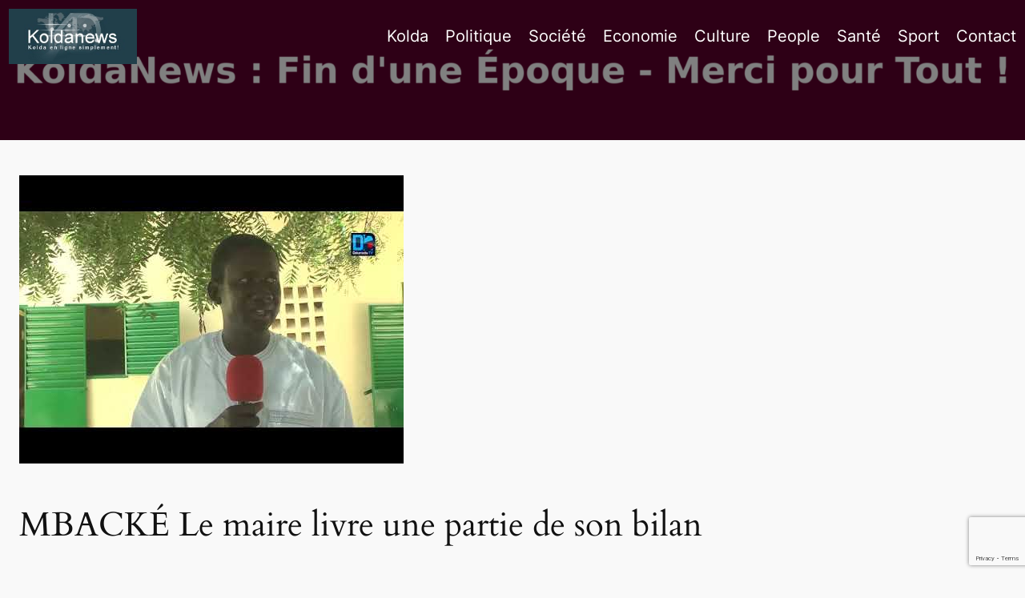

--- FILE ---
content_type: text/html; charset=utf-8
request_url: https://www.google.com/recaptcha/api2/anchor?ar=1&k=6Lf1XbwUAAAAAAmHJhrSaxVJrxru3K144n0hU1r8&co=aHR0cHM6Ly93d3cua29sZGFuZXdzLmNvbTo0NDM.&hl=en&v=N67nZn4AqZkNcbeMu4prBgzg&size=invisible&anchor-ms=20000&execute-ms=30000&cb=mi3ptck1w5vx
body_size: 48722
content:
<!DOCTYPE HTML><html dir="ltr" lang="en"><head><meta http-equiv="Content-Type" content="text/html; charset=UTF-8">
<meta http-equiv="X-UA-Compatible" content="IE=edge">
<title>reCAPTCHA</title>
<style type="text/css">
/* cyrillic-ext */
@font-face {
  font-family: 'Roboto';
  font-style: normal;
  font-weight: 400;
  font-stretch: 100%;
  src: url(//fonts.gstatic.com/s/roboto/v48/KFO7CnqEu92Fr1ME7kSn66aGLdTylUAMa3GUBHMdazTgWw.woff2) format('woff2');
  unicode-range: U+0460-052F, U+1C80-1C8A, U+20B4, U+2DE0-2DFF, U+A640-A69F, U+FE2E-FE2F;
}
/* cyrillic */
@font-face {
  font-family: 'Roboto';
  font-style: normal;
  font-weight: 400;
  font-stretch: 100%;
  src: url(//fonts.gstatic.com/s/roboto/v48/KFO7CnqEu92Fr1ME7kSn66aGLdTylUAMa3iUBHMdazTgWw.woff2) format('woff2');
  unicode-range: U+0301, U+0400-045F, U+0490-0491, U+04B0-04B1, U+2116;
}
/* greek-ext */
@font-face {
  font-family: 'Roboto';
  font-style: normal;
  font-weight: 400;
  font-stretch: 100%;
  src: url(//fonts.gstatic.com/s/roboto/v48/KFO7CnqEu92Fr1ME7kSn66aGLdTylUAMa3CUBHMdazTgWw.woff2) format('woff2');
  unicode-range: U+1F00-1FFF;
}
/* greek */
@font-face {
  font-family: 'Roboto';
  font-style: normal;
  font-weight: 400;
  font-stretch: 100%;
  src: url(//fonts.gstatic.com/s/roboto/v48/KFO7CnqEu92Fr1ME7kSn66aGLdTylUAMa3-UBHMdazTgWw.woff2) format('woff2');
  unicode-range: U+0370-0377, U+037A-037F, U+0384-038A, U+038C, U+038E-03A1, U+03A3-03FF;
}
/* math */
@font-face {
  font-family: 'Roboto';
  font-style: normal;
  font-weight: 400;
  font-stretch: 100%;
  src: url(//fonts.gstatic.com/s/roboto/v48/KFO7CnqEu92Fr1ME7kSn66aGLdTylUAMawCUBHMdazTgWw.woff2) format('woff2');
  unicode-range: U+0302-0303, U+0305, U+0307-0308, U+0310, U+0312, U+0315, U+031A, U+0326-0327, U+032C, U+032F-0330, U+0332-0333, U+0338, U+033A, U+0346, U+034D, U+0391-03A1, U+03A3-03A9, U+03B1-03C9, U+03D1, U+03D5-03D6, U+03F0-03F1, U+03F4-03F5, U+2016-2017, U+2034-2038, U+203C, U+2040, U+2043, U+2047, U+2050, U+2057, U+205F, U+2070-2071, U+2074-208E, U+2090-209C, U+20D0-20DC, U+20E1, U+20E5-20EF, U+2100-2112, U+2114-2115, U+2117-2121, U+2123-214F, U+2190, U+2192, U+2194-21AE, U+21B0-21E5, U+21F1-21F2, U+21F4-2211, U+2213-2214, U+2216-22FF, U+2308-230B, U+2310, U+2319, U+231C-2321, U+2336-237A, U+237C, U+2395, U+239B-23B7, U+23D0, U+23DC-23E1, U+2474-2475, U+25AF, U+25B3, U+25B7, U+25BD, U+25C1, U+25CA, U+25CC, U+25FB, U+266D-266F, U+27C0-27FF, U+2900-2AFF, U+2B0E-2B11, U+2B30-2B4C, U+2BFE, U+3030, U+FF5B, U+FF5D, U+1D400-1D7FF, U+1EE00-1EEFF;
}
/* symbols */
@font-face {
  font-family: 'Roboto';
  font-style: normal;
  font-weight: 400;
  font-stretch: 100%;
  src: url(//fonts.gstatic.com/s/roboto/v48/KFO7CnqEu92Fr1ME7kSn66aGLdTylUAMaxKUBHMdazTgWw.woff2) format('woff2');
  unicode-range: U+0001-000C, U+000E-001F, U+007F-009F, U+20DD-20E0, U+20E2-20E4, U+2150-218F, U+2190, U+2192, U+2194-2199, U+21AF, U+21E6-21F0, U+21F3, U+2218-2219, U+2299, U+22C4-22C6, U+2300-243F, U+2440-244A, U+2460-24FF, U+25A0-27BF, U+2800-28FF, U+2921-2922, U+2981, U+29BF, U+29EB, U+2B00-2BFF, U+4DC0-4DFF, U+FFF9-FFFB, U+10140-1018E, U+10190-1019C, U+101A0, U+101D0-101FD, U+102E0-102FB, U+10E60-10E7E, U+1D2C0-1D2D3, U+1D2E0-1D37F, U+1F000-1F0FF, U+1F100-1F1AD, U+1F1E6-1F1FF, U+1F30D-1F30F, U+1F315, U+1F31C, U+1F31E, U+1F320-1F32C, U+1F336, U+1F378, U+1F37D, U+1F382, U+1F393-1F39F, U+1F3A7-1F3A8, U+1F3AC-1F3AF, U+1F3C2, U+1F3C4-1F3C6, U+1F3CA-1F3CE, U+1F3D4-1F3E0, U+1F3ED, U+1F3F1-1F3F3, U+1F3F5-1F3F7, U+1F408, U+1F415, U+1F41F, U+1F426, U+1F43F, U+1F441-1F442, U+1F444, U+1F446-1F449, U+1F44C-1F44E, U+1F453, U+1F46A, U+1F47D, U+1F4A3, U+1F4B0, U+1F4B3, U+1F4B9, U+1F4BB, U+1F4BF, U+1F4C8-1F4CB, U+1F4D6, U+1F4DA, U+1F4DF, U+1F4E3-1F4E6, U+1F4EA-1F4ED, U+1F4F7, U+1F4F9-1F4FB, U+1F4FD-1F4FE, U+1F503, U+1F507-1F50B, U+1F50D, U+1F512-1F513, U+1F53E-1F54A, U+1F54F-1F5FA, U+1F610, U+1F650-1F67F, U+1F687, U+1F68D, U+1F691, U+1F694, U+1F698, U+1F6AD, U+1F6B2, U+1F6B9-1F6BA, U+1F6BC, U+1F6C6-1F6CF, U+1F6D3-1F6D7, U+1F6E0-1F6EA, U+1F6F0-1F6F3, U+1F6F7-1F6FC, U+1F700-1F7FF, U+1F800-1F80B, U+1F810-1F847, U+1F850-1F859, U+1F860-1F887, U+1F890-1F8AD, U+1F8B0-1F8BB, U+1F8C0-1F8C1, U+1F900-1F90B, U+1F93B, U+1F946, U+1F984, U+1F996, U+1F9E9, U+1FA00-1FA6F, U+1FA70-1FA7C, U+1FA80-1FA89, U+1FA8F-1FAC6, U+1FACE-1FADC, U+1FADF-1FAE9, U+1FAF0-1FAF8, U+1FB00-1FBFF;
}
/* vietnamese */
@font-face {
  font-family: 'Roboto';
  font-style: normal;
  font-weight: 400;
  font-stretch: 100%;
  src: url(//fonts.gstatic.com/s/roboto/v48/KFO7CnqEu92Fr1ME7kSn66aGLdTylUAMa3OUBHMdazTgWw.woff2) format('woff2');
  unicode-range: U+0102-0103, U+0110-0111, U+0128-0129, U+0168-0169, U+01A0-01A1, U+01AF-01B0, U+0300-0301, U+0303-0304, U+0308-0309, U+0323, U+0329, U+1EA0-1EF9, U+20AB;
}
/* latin-ext */
@font-face {
  font-family: 'Roboto';
  font-style: normal;
  font-weight: 400;
  font-stretch: 100%;
  src: url(//fonts.gstatic.com/s/roboto/v48/KFO7CnqEu92Fr1ME7kSn66aGLdTylUAMa3KUBHMdazTgWw.woff2) format('woff2');
  unicode-range: U+0100-02BA, U+02BD-02C5, U+02C7-02CC, U+02CE-02D7, U+02DD-02FF, U+0304, U+0308, U+0329, U+1D00-1DBF, U+1E00-1E9F, U+1EF2-1EFF, U+2020, U+20A0-20AB, U+20AD-20C0, U+2113, U+2C60-2C7F, U+A720-A7FF;
}
/* latin */
@font-face {
  font-family: 'Roboto';
  font-style: normal;
  font-weight: 400;
  font-stretch: 100%;
  src: url(//fonts.gstatic.com/s/roboto/v48/KFO7CnqEu92Fr1ME7kSn66aGLdTylUAMa3yUBHMdazQ.woff2) format('woff2');
  unicode-range: U+0000-00FF, U+0131, U+0152-0153, U+02BB-02BC, U+02C6, U+02DA, U+02DC, U+0304, U+0308, U+0329, U+2000-206F, U+20AC, U+2122, U+2191, U+2193, U+2212, U+2215, U+FEFF, U+FFFD;
}
/* cyrillic-ext */
@font-face {
  font-family: 'Roboto';
  font-style: normal;
  font-weight: 500;
  font-stretch: 100%;
  src: url(//fonts.gstatic.com/s/roboto/v48/KFO7CnqEu92Fr1ME7kSn66aGLdTylUAMa3GUBHMdazTgWw.woff2) format('woff2');
  unicode-range: U+0460-052F, U+1C80-1C8A, U+20B4, U+2DE0-2DFF, U+A640-A69F, U+FE2E-FE2F;
}
/* cyrillic */
@font-face {
  font-family: 'Roboto';
  font-style: normal;
  font-weight: 500;
  font-stretch: 100%;
  src: url(//fonts.gstatic.com/s/roboto/v48/KFO7CnqEu92Fr1ME7kSn66aGLdTylUAMa3iUBHMdazTgWw.woff2) format('woff2');
  unicode-range: U+0301, U+0400-045F, U+0490-0491, U+04B0-04B1, U+2116;
}
/* greek-ext */
@font-face {
  font-family: 'Roboto';
  font-style: normal;
  font-weight: 500;
  font-stretch: 100%;
  src: url(//fonts.gstatic.com/s/roboto/v48/KFO7CnqEu92Fr1ME7kSn66aGLdTylUAMa3CUBHMdazTgWw.woff2) format('woff2');
  unicode-range: U+1F00-1FFF;
}
/* greek */
@font-face {
  font-family: 'Roboto';
  font-style: normal;
  font-weight: 500;
  font-stretch: 100%;
  src: url(//fonts.gstatic.com/s/roboto/v48/KFO7CnqEu92Fr1ME7kSn66aGLdTylUAMa3-UBHMdazTgWw.woff2) format('woff2');
  unicode-range: U+0370-0377, U+037A-037F, U+0384-038A, U+038C, U+038E-03A1, U+03A3-03FF;
}
/* math */
@font-face {
  font-family: 'Roboto';
  font-style: normal;
  font-weight: 500;
  font-stretch: 100%;
  src: url(//fonts.gstatic.com/s/roboto/v48/KFO7CnqEu92Fr1ME7kSn66aGLdTylUAMawCUBHMdazTgWw.woff2) format('woff2');
  unicode-range: U+0302-0303, U+0305, U+0307-0308, U+0310, U+0312, U+0315, U+031A, U+0326-0327, U+032C, U+032F-0330, U+0332-0333, U+0338, U+033A, U+0346, U+034D, U+0391-03A1, U+03A3-03A9, U+03B1-03C9, U+03D1, U+03D5-03D6, U+03F0-03F1, U+03F4-03F5, U+2016-2017, U+2034-2038, U+203C, U+2040, U+2043, U+2047, U+2050, U+2057, U+205F, U+2070-2071, U+2074-208E, U+2090-209C, U+20D0-20DC, U+20E1, U+20E5-20EF, U+2100-2112, U+2114-2115, U+2117-2121, U+2123-214F, U+2190, U+2192, U+2194-21AE, U+21B0-21E5, U+21F1-21F2, U+21F4-2211, U+2213-2214, U+2216-22FF, U+2308-230B, U+2310, U+2319, U+231C-2321, U+2336-237A, U+237C, U+2395, U+239B-23B7, U+23D0, U+23DC-23E1, U+2474-2475, U+25AF, U+25B3, U+25B7, U+25BD, U+25C1, U+25CA, U+25CC, U+25FB, U+266D-266F, U+27C0-27FF, U+2900-2AFF, U+2B0E-2B11, U+2B30-2B4C, U+2BFE, U+3030, U+FF5B, U+FF5D, U+1D400-1D7FF, U+1EE00-1EEFF;
}
/* symbols */
@font-face {
  font-family: 'Roboto';
  font-style: normal;
  font-weight: 500;
  font-stretch: 100%;
  src: url(//fonts.gstatic.com/s/roboto/v48/KFO7CnqEu92Fr1ME7kSn66aGLdTylUAMaxKUBHMdazTgWw.woff2) format('woff2');
  unicode-range: U+0001-000C, U+000E-001F, U+007F-009F, U+20DD-20E0, U+20E2-20E4, U+2150-218F, U+2190, U+2192, U+2194-2199, U+21AF, U+21E6-21F0, U+21F3, U+2218-2219, U+2299, U+22C4-22C6, U+2300-243F, U+2440-244A, U+2460-24FF, U+25A0-27BF, U+2800-28FF, U+2921-2922, U+2981, U+29BF, U+29EB, U+2B00-2BFF, U+4DC0-4DFF, U+FFF9-FFFB, U+10140-1018E, U+10190-1019C, U+101A0, U+101D0-101FD, U+102E0-102FB, U+10E60-10E7E, U+1D2C0-1D2D3, U+1D2E0-1D37F, U+1F000-1F0FF, U+1F100-1F1AD, U+1F1E6-1F1FF, U+1F30D-1F30F, U+1F315, U+1F31C, U+1F31E, U+1F320-1F32C, U+1F336, U+1F378, U+1F37D, U+1F382, U+1F393-1F39F, U+1F3A7-1F3A8, U+1F3AC-1F3AF, U+1F3C2, U+1F3C4-1F3C6, U+1F3CA-1F3CE, U+1F3D4-1F3E0, U+1F3ED, U+1F3F1-1F3F3, U+1F3F5-1F3F7, U+1F408, U+1F415, U+1F41F, U+1F426, U+1F43F, U+1F441-1F442, U+1F444, U+1F446-1F449, U+1F44C-1F44E, U+1F453, U+1F46A, U+1F47D, U+1F4A3, U+1F4B0, U+1F4B3, U+1F4B9, U+1F4BB, U+1F4BF, U+1F4C8-1F4CB, U+1F4D6, U+1F4DA, U+1F4DF, U+1F4E3-1F4E6, U+1F4EA-1F4ED, U+1F4F7, U+1F4F9-1F4FB, U+1F4FD-1F4FE, U+1F503, U+1F507-1F50B, U+1F50D, U+1F512-1F513, U+1F53E-1F54A, U+1F54F-1F5FA, U+1F610, U+1F650-1F67F, U+1F687, U+1F68D, U+1F691, U+1F694, U+1F698, U+1F6AD, U+1F6B2, U+1F6B9-1F6BA, U+1F6BC, U+1F6C6-1F6CF, U+1F6D3-1F6D7, U+1F6E0-1F6EA, U+1F6F0-1F6F3, U+1F6F7-1F6FC, U+1F700-1F7FF, U+1F800-1F80B, U+1F810-1F847, U+1F850-1F859, U+1F860-1F887, U+1F890-1F8AD, U+1F8B0-1F8BB, U+1F8C0-1F8C1, U+1F900-1F90B, U+1F93B, U+1F946, U+1F984, U+1F996, U+1F9E9, U+1FA00-1FA6F, U+1FA70-1FA7C, U+1FA80-1FA89, U+1FA8F-1FAC6, U+1FACE-1FADC, U+1FADF-1FAE9, U+1FAF0-1FAF8, U+1FB00-1FBFF;
}
/* vietnamese */
@font-face {
  font-family: 'Roboto';
  font-style: normal;
  font-weight: 500;
  font-stretch: 100%;
  src: url(//fonts.gstatic.com/s/roboto/v48/KFO7CnqEu92Fr1ME7kSn66aGLdTylUAMa3OUBHMdazTgWw.woff2) format('woff2');
  unicode-range: U+0102-0103, U+0110-0111, U+0128-0129, U+0168-0169, U+01A0-01A1, U+01AF-01B0, U+0300-0301, U+0303-0304, U+0308-0309, U+0323, U+0329, U+1EA0-1EF9, U+20AB;
}
/* latin-ext */
@font-face {
  font-family: 'Roboto';
  font-style: normal;
  font-weight: 500;
  font-stretch: 100%;
  src: url(//fonts.gstatic.com/s/roboto/v48/KFO7CnqEu92Fr1ME7kSn66aGLdTylUAMa3KUBHMdazTgWw.woff2) format('woff2');
  unicode-range: U+0100-02BA, U+02BD-02C5, U+02C7-02CC, U+02CE-02D7, U+02DD-02FF, U+0304, U+0308, U+0329, U+1D00-1DBF, U+1E00-1E9F, U+1EF2-1EFF, U+2020, U+20A0-20AB, U+20AD-20C0, U+2113, U+2C60-2C7F, U+A720-A7FF;
}
/* latin */
@font-face {
  font-family: 'Roboto';
  font-style: normal;
  font-weight: 500;
  font-stretch: 100%;
  src: url(//fonts.gstatic.com/s/roboto/v48/KFO7CnqEu92Fr1ME7kSn66aGLdTylUAMa3yUBHMdazQ.woff2) format('woff2');
  unicode-range: U+0000-00FF, U+0131, U+0152-0153, U+02BB-02BC, U+02C6, U+02DA, U+02DC, U+0304, U+0308, U+0329, U+2000-206F, U+20AC, U+2122, U+2191, U+2193, U+2212, U+2215, U+FEFF, U+FFFD;
}
/* cyrillic-ext */
@font-face {
  font-family: 'Roboto';
  font-style: normal;
  font-weight: 900;
  font-stretch: 100%;
  src: url(//fonts.gstatic.com/s/roboto/v48/KFO7CnqEu92Fr1ME7kSn66aGLdTylUAMa3GUBHMdazTgWw.woff2) format('woff2');
  unicode-range: U+0460-052F, U+1C80-1C8A, U+20B4, U+2DE0-2DFF, U+A640-A69F, U+FE2E-FE2F;
}
/* cyrillic */
@font-face {
  font-family: 'Roboto';
  font-style: normal;
  font-weight: 900;
  font-stretch: 100%;
  src: url(//fonts.gstatic.com/s/roboto/v48/KFO7CnqEu92Fr1ME7kSn66aGLdTylUAMa3iUBHMdazTgWw.woff2) format('woff2');
  unicode-range: U+0301, U+0400-045F, U+0490-0491, U+04B0-04B1, U+2116;
}
/* greek-ext */
@font-face {
  font-family: 'Roboto';
  font-style: normal;
  font-weight: 900;
  font-stretch: 100%;
  src: url(//fonts.gstatic.com/s/roboto/v48/KFO7CnqEu92Fr1ME7kSn66aGLdTylUAMa3CUBHMdazTgWw.woff2) format('woff2');
  unicode-range: U+1F00-1FFF;
}
/* greek */
@font-face {
  font-family: 'Roboto';
  font-style: normal;
  font-weight: 900;
  font-stretch: 100%;
  src: url(//fonts.gstatic.com/s/roboto/v48/KFO7CnqEu92Fr1ME7kSn66aGLdTylUAMa3-UBHMdazTgWw.woff2) format('woff2');
  unicode-range: U+0370-0377, U+037A-037F, U+0384-038A, U+038C, U+038E-03A1, U+03A3-03FF;
}
/* math */
@font-face {
  font-family: 'Roboto';
  font-style: normal;
  font-weight: 900;
  font-stretch: 100%;
  src: url(//fonts.gstatic.com/s/roboto/v48/KFO7CnqEu92Fr1ME7kSn66aGLdTylUAMawCUBHMdazTgWw.woff2) format('woff2');
  unicode-range: U+0302-0303, U+0305, U+0307-0308, U+0310, U+0312, U+0315, U+031A, U+0326-0327, U+032C, U+032F-0330, U+0332-0333, U+0338, U+033A, U+0346, U+034D, U+0391-03A1, U+03A3-03A9, U+03B1-03C9, U+03D1, U+03D5-03D6, U+03F0-03F1, U+03F4-03F5, U+2016-2017, U+2034-2038, U+203C, U+2040, U+2043, U+2047, U+2050, U+2057, U+205F, U+2070-2071, U+2074-208E, U+2090-209C, U+20D0-20DC, U+20E1, U+20E5-20EF, U+2100-2112, U+2114-2115, U+2117-2121, U+2123-214F, U+2190, U+2192, U+2194-21AE, U+21B0-21E5, U+21F1-21F2, U+21F4-2211, U+2213-2214, U+2216-22FF, U+2308-230B, U+2310, U+2319, U+231C-2321, U+2336-237A, U+237C, U+2395, U+239B-23B7, U+23D0, U+23DC-23E1, U+2474-2475, U+25AF, U+25B3, U+25B7, U+25BD, U+25C1, U+25CA, U+25CC, U+25FB, U+266D-266F, U+27C0-27FF, U+2900-2AFF, U+2B0E-2B11, U+2B30-2B4C, U+2BFE, U+3030, U+FF5B, U+FF5D, U+1D400-1D7FF, U+1EE00-1EEFF;
}
/* symbols */
@font-face {
  font-family: 'Roboto';
  font-style: normal;
  font-weight: 900;
  font-stretch: 100%;
  src: url(//fonts.gstatic.com/s/roboto/v48/KFO7CnqEu92Fr1ME7kSn66aGLdTylUAMaxKUBHMdazTgWw.woff2) format('woff2');
  unicode-range: U+0001-000C, U+000E-001F, U+007F-009F, U+20DD-20E0, U+20E2-20E4, U+2150-218F, U+2190, U+2192, U+2194-2199, U+21AF, U+21E6-21F0, U+21F3, U+2218-2219, U+2299, U+22C4-22C6, U+2300-243F, U+2440-244A, U+2460-24FF, U+25A0-27BF, U+2800-28FF, U+2921-2922, U+2981, U+29BF, U+29EB, U+2B00-2BFF, U+4DC0-4DFF, U+FFF9-FFFB, U+10140-1018E, U+10190-1019C, U+101A0, U+101D0-101FD, U+102E0-102FB, U+10E60-10E7E, U+1D2C0-1D2D3, U+1D2E0-1D37F, U+1F000-1F0FF, U+1F100-1F1AD, U+1F1E6-1F1FF, U+1F30D-1F30F, U+1F315, U+1F31C, U+1F31E, U+1F320-1F32C, U+1F336, U+1F378, U+1F37D, U+1F382, U+1F393-1F39F, U+1F3A7-1F3A8, U+1F3AC-1F3AF, U+1F3C2, U+1F3C4-1F3C6, U+1F3CA-1F3CE, U+1F3D4-1F3E0, U+1F3ED, U+1F3F1-1F3F3, U+1F3F5-1F3F7, U+1F408, U+1F415, U+1F41F, U+1F426, U+1F43F, U+1F441-1F442, U+1F444, U+1F446-1F449, U+1F44C-1F44E, U+1F453, U+1F46A, U+1F47D, U+1F4A3, U+1F4B0, U+1F4B3, U+1F4B9, U+1F4BB, U+1F4BF, U+1F4C8-1F4CB, U+1F4D6, U+1F4DA, U+1F4DF, U+1F4E3-1F4E6, U+1F4EA-1F4ED, U+1F4F7, U+1F4F9-1F4FB, U+1F4FD-1F4FE, U+1F503, U+1F507-1F50B, U+1F50D, U+1F512-1F513, U+1F53E-1F54A, U+1F54F-1F5FA, U+1F610, U+1F650-1F67F, U+1F687, U+1F68D, U+1F691, U+1F694, U+1F698, U+1F6AD, U+1F6B2, U+1F6B9-1F6BA, U+1F6BC, U+1F6C6-1F6CF, U+1F6D3-1F6D7, U+1F6E0-1F6EA, U+1F6F0-1F6F3, U+1F6F7-1F6FC, U+1F700-1F7FF, U+1F800-1F80B, U+1F810-1F847, U+1F850-1F859, U+1F860-1F887, U+1F890-1F8AD, U+1F8B0-1F8BB, U+1F8C0-1F8C1, U+1F900-1F90B, U+1F93B, U+1F946, U+1F984, U+1F996, U+1F9E9, U+1FA00-1FA6F, U+1FA70-1FA7C, U+1FA80-1FA89, U+1FA8F-1FAC6, U+1FACE-1FADC, U+1FADF-1FAE9, U+1FAF0-1FAF8, U+1FB00-1FBFF;
}
/* vietnamese */
@font-face {
  font-family: 'Roboto';
  font-style: normal;
  font-weight: 900;
  font-stretch: 100%;
  src: url(//fonts.gstatic.com/s/roboto/v48/KFO7CnqEu92Fr1ME7kSn66aGLdTylUAMa3OUBHMdazTgWw.woff2) format('woff2');
  unicode-range: U+0102-0103, U+0110-0111, U+0128-0129, U+0168-0169, U+01A0-01A1, U+01AF-01B0, U+0300-0301, U+0303-0304, U+0308-0309, U+0323, U+0329, U+1EA0-1EF9, U+20AB;
}
/* latin-ext */
@font-face {
  font-family: 'Roboto';
  font-style: normal;
  font-weight: 900;
  font-stretch: 100%;
  src: url(//fonts.gstatic.com/s/roboto/v48/KFO7CnqEu92Fr1ME7kSn66aGLdTylUAMa3KUBHMdazTgWw.woff2) format('woff2');
  unicode-range: U+0100-02BA, U+02BD-02C5, U+02C7-02CC, U+02CE-02D7, U+02DD-02FF, U+0304, U+0308, U+0329, U+1D00-1DBF, U+1E00-1E9F, U+1EF2-1EFF, U+2020, U+20A0-20AB, U+20AD-20C0, U+2113, U+2C60-2C7F, U+A720-A7FF;
}
/* latin */
@font-face {
  font-family: 'Roboto';
  font-style: normal;
  font-weight: 900;
  font-stretch: 100%;
  src: url(//fonts.gstatic.com/s/roboto/v48/KFO7CnqEu92Fr1ME7kSn66aGLdTylUAMa3yUBHMdazQ.woff2) format('woff2');
  unicode-range: U+0000-00FF, U+0131, U+0152-0153, U+02BB-02BC, U+02C6, U+02DA, U+02DC, U+0304, U+0308, U+0329, U+2000-206F, U+20AC, U+2122, U+2191, U+2193, U+2212, U+2215, U+FEFF, U+FFFD;
}

</style>
<link rel="stylesheet" type="text/css" href="https://www.gstatic.com/recaptcha/releases/N67nZn4AqZkNcbeMu4prBgzg/styles__ltr.css">
<script nonce="uZ-RbaeFlLojKm2CgvNNQQ" type="text/javascript">window['__recaptcha_api'] = 'https://www.google.com/recaptcha/api2/';</script>
<script type="text/javascript" src="https://www.gstatic.com/recaptcha/releases/N67nZn4AqZkNcbeMu4prBgzg/recaptcha__en.js" nonce="uZ-RbaeFlLojKm2CgvNNQQ">
      
    </script></head>
<body><div id="rc-anchor-alert" class="rc-anchor-alert"></div>
<input type="hidden" id="recaptcha-token" value="[base64]">
<script type="text/javascript" nonce="uZ-RbaeFlLojKm2CgvNNQQ">
      recaptcha.anchor.Main.init("[\x22ainput\x22,[\x22bgdata\x22,\x22\x22,\[base64]/[base64]/[base64]/[base64]/[base64]/[base64]/[base64]/[base64]/bmV3IFlbcV0oQVswXSk6aD09Mj9uZXcgWVtxXShBWzBdLEFbMV0pOmg9PTM/bmV3IFlbcV0oQVswXSxBWzFdLEFbMl0pOmg9PTQ/[base64]/aXcoSS5ILEkpOngoOCx0cnVlLEkpfSxFMj12LnJlcXVlc3RJZGxlQ2FsbGJhY2s/[base64]/[base64]/[base64]/[base64]\\u003d\x22,\[base64]\\u003d\\u003d\x22,\x22w7VaAsO/eWLCvFd8w6oiHGFEMUzCr8K2woYeUcOBw77Dq8OYw4pFVx1hKsOsw5Z8w4FVGy4aT3jCmcKYFFfDkMO6w5QiGCjDgMKIwr3CvGPDrRfDl8KIYVPDsg0pHlbDosOcwpfClcKhR8OxD09Jwrs4w6/CtsOCw7PDsQgfZXFbEQ1Fw6BjwpI/w6ggRMKEwqt3wqYmwpbCmMODEsK7AC9vei7DjsO9w64FEMKDwq0EXsK6wo1NGcOVLsOlb8O5MMKswrrDjwLDjsKNVG9gf8ODw7Fswr/Cv2pOX8KFwrI+JxPCuyQ5MBUuWT7DncKWw7zChkLClsKFw407w68cwq4LB8OPwr8bw7kHw6nDmH5GK8KMw48Ew5kcwqbCskELHWbCu8OXVzMbw6HCvsOIwovCnGHDtcKQDFodMHAGwrgswpbDjg/Cn0BywqxibnLCmcKcWMO4Y8KqwoLDucKJwo7CuQPDhG4rw5PDmsKZwqhZecK7D3LCt8O2dXTDpT9rw45KwrIUFxPCtVNsw7rCvsKWwqErw7EGwrXCsUtUR8KKwpAYwq9AwqQCXDLChH/DjjlOw7HCvMKyw6rCg1USwpFYNBvDhTPDm8KUcsOPwqfDgjzCn8OQwo0jwpo7wophMVDCvlsmAsOLwpUyWFHDtsKcwotiw70eEsKzesKeBxdBwqRkw7lBw58Jw4tSw7AVwrTDvsKpA8O2UMOnwrZ9SsKuScKlwrpdwrXCg8Oew6HDv37DvMKpWRYRe8K0wo/DlsOsN8OMwrzCmQ80w64+w61WwojDsHnDncOGU8OmRMKweMOTG8OLH8Oow6fCon/DkMKNw4zCmlnCqkfChQvChgXDgsOOwpd8NsOgLsKTEcKBw5J0w5J5woUEw7hTw4YOwosOGHN/[base64]/w65UDcKMb8OxVTLCtQByVX4lFcO3Y8Kzw7kvP0HDghLCjXvDisO1wqTDmTwswpjDun3CqgfCucKCEcO7fcKJwrbDpcO/[base64]/[base64]/DsMK7NkfCn1oJwpxxw5rDhMOZZkbCrwt0woYRw5zDn8Oqw5zCqFw5wpnCjBMrwppYB3bDpcKBw4TCjcO0IDd5ZWgTwqvCksK3EHDDljFow4XCu0VDwrfCq8OXXGrDnDXCoF/[base64]/[base64]/DlmDDq8KOw7s1w6ZrFm7ChMKAw5TDgl7ClsKzRMOzKiVNwrjCpG4USjQ+wqZ+w6jCpcO/[base64]/woDCjh/CkcOpTMKLEsOXGFfDhh7CocOfw7XCswwiWcO1w5/ClcOWFm7DnMOJwrovwqbDpMOIPMOMw5rCkMKNw7/[base64]/[base64]/CmMO2wozDkMKMWlstw7JGEsOSwo7CpGoxacKaUMK5ZcKlwqTDl8Kyw5vDiE8MZsKzN8KrYmZSwqfCoMOzNMKmZMKoZGsYw6XCuyAzez4/wrDCui/DpsK0w6vDrXHCocOUfTnCoMKBM8K9wqnCrU1iRMO+fMO0UMKEPMOvw5bCn33CuMKjOFFRwrtxJ8OCFn8/XMKwC8Odw5LDvsKkw6HCtcOsIcKydj58wr/CoMKnw7VewprDmSjCrsOgwoTCj33CjBHDpnAuw7HCl2Usw5nCiyzDuDV+wqXDlTTDscOabwTDn8OmwqlsbMKSO30FIcKew648w5TDhMKyw57CjD0DVsOmw77CmMKnwqpYwqk3UcK1a0PCv2zDkMKQwpbCt8K5wqB3wpHDjFrDpy/CqMKgw75rGTJCZQbCjjTChV7CpMO8wonCjsKTDMK8M8Olwr0mW8KNwo1Gw45bwr9Bwr9HJsO8w4fDkgnCmsKDaUQYIsK5wrDDkQVowrdiYcKmBcOGXzDCpnlCc2DCtDB6w7UafMOuNMKNw6TCqFbCmj/[base64]/w65/[base64]/[base64]/DlcK/[base64]/Cig3CssOtTMK8wqbCncO0OV4+ecOMw59Cfy0jwoN5KkHCiMKhHcKRwpoIW8KZw6ENw73DjMKXwqXDq8KIwrnDscKgS17DoQMbwqzDgDXCnH3CjsKWHMOLw6ZcC8KEw6J/eMOvw5pTTyMVwpIVw7DCicK+w7LCrMKFTxwpc8K1wqPCuEfCmsOYX8KbwobDo8Ojw7vDtxrDosO8wrJgOcO/[base64]/[base64]/DjMKoLMKHwqI7w6nDmsOewr3Co8K5E03CucO/D0/DssKQw7LCssKJTVTCtcOwScKPwrV3wqrCvsK+TEXCl3p7RMKgwoDCvyLCnGFGSXfDgMOLT3fCjifDl8O1V3QlClPCpgfCm8ONIA/DkXnCtMOpWsOgwocMw4/DhMOQwod5w4XDqANpwq7Co0LCiBzCpMOSw6MXLzLDs8K4wobChz/DqsO8DcO/wp0FOsOwGW/CpMOQwrPDqF7Dv0FnwpNDEGt4Rlclwpk0woTCsUV2WcKlw7N+bcOhw5/[base64]/IULDksOEE8KpD385dS3DucO/KmLCmFzCkFPDnTt/wqTDgcKyWMKtw6vCgsO2w6HDkhcCw4XCiHXDpwTCgV5Yw4IYwq/DusO7w6nCqMONOcKtwqfDm8OFwr3CvABSOUrCkMKJScKWwrE4cmt+w7RMB3rDjcOHw7PDu8OBPEXCghbChW7DnMOIwoYHH3DDr8KWw7lZw4bCkEgcPsO+w6Q+HEDDt2RlwqLCu8O4O8KXQ8KEw4YfEcODw7/DtMO8wqZmd8OOw43Dnhpue8KGwr3DiEvCm8KAT0ROd8OZAcK+w5V+OcKvwoAhcWY6w5MPw5Yiw43CrTzDr8KFFHY/w48/w5gHwoo5w4lVIsK6csO9FsOhwpR9w4wDwrTCp3lawrYowqrCpnzDn2QBWEhTw69HbcKNwr7Cq8K5wqDDrMKfwrYbwqxLwpFAwpBhwpHClgXCgsONIMKVaWtCdsKvwpI8eMOHLCJ6fMOWSSfClg0Gwo9NUsKvDFnCpjPDs8KJQsO4w6HDgCXDvBHDvVlxO8Oxw4/[base64]/CoWrDjS5+KsOEdyvDmsOKQT7Cm2/DgMK6C8K5wrNBMX7ChiLCmGlnw4rDigbDnsK7wqFTIg5vGV5gdl09OsOHw70fU1DClcOjw5vDgMOsw6zDtm/Cv8KKw5XDrsKDw6sEOSrDnGVYwpbDosKNLsK/w6PDqADClkVFw5MQwoFhSMO/woXCs8O0SBNFIjjDjRp5wpvDmsKew5xUaGPDiGAuw7J7XcOHwrTDhmlPw7l9SsKSwp0EwoEJciBPw5QqLRchEj3CkcOJw502w4zDj2pPLsKfSsKfwpJgBibCozZcw7suOcOmwrNWHF7Dp8OdwpMCRX4Twp/ChU8pJVcrwpBuWMKMb8OyGSF+bMK9DxrDrkvDvSc0FCJhdcO1wqHCslVCwrsgPkl3w75XfBzCpBPCh8KTcgQKQMO2L8O5wosHwq7CnMKOdGlnw5jDnWtxwoMgB8OacTAGQyAfcsK3w67DsMO/wpvCtMOkwpNbwoNHdxrDu8KGNUXCiTtCwo5mV8K9w6bCgMOaw5vDjsOqw4ZywpUew6zDv8KbNsK7wofDtFd8TW7CmsOiw4lzw4sLwq0fwr/ChhISQkR6AV1oW8O/D8OfX8KMwq3CisKkcsO2w71EwqxZw70pNgLDqSMfVlvCuCPCqMKBw5rCq25XcMOSw4vCtMK6TcOIw4HChEc7w47Coz9aw7JFYMO6E0DCsSZQbMO/fcKPX8Otwq4qwr8QLcO5wr7CiMKNFQfCnMKCw4PCqMKTw5FiwoZ8eVATwqXDgEApGcKhV8K/QsOvwqMrXCHDk2Z+HEN/woDDlsK4w7ZuE8K0FiUbOkQCPMOrVi1vMMO+S8KtSnocWcKQw6HCo8O6wrXClsKKdCXDocKmwpvCgjs9w6sdwqTDrQPDgCXDj8K1w5PCiGNcAU4Nwr1sDCrDrEzCmjFAJGtrC8OoQ8KkwpHCpXA5NgjCiMKrw57CmHLDu8KYw5rCghRbw6hcesOXKV9QcMOle8O/[base64]/DlMKBwrcxwqXDhcK+XcOEw5ppw4c8EMOdXB7CoGjDhX5Hw7LCo8K5HBbCgFIZA1XCm8KVTMO4wpZYw4/CvMOyIzNDI8OeI3ZsSMO7VnzDuDlUw4HCtHJRwp/CiUjCkDAHwrwKwqvDo8Knwp7CmhE5asOARsOIcCJDVyXDqzjCscKHwrDDkghtw7XDrcK8HMKBL8KUVMKcwqjCpH/DlsOAw4pKw4xxwonCnA7CjB0WPsOAw7nCscKIwqgJRsO4wr/Cu8OIEhXDiTXDribDuX8ycUXDp8OgwopJDEbDmklfAkdgwqdpw6/CtTBdccOFw4hiZsKxdhRww40mT8OKw7hfwqJ+Bkh4TcO8wpVJW1DDlMKxV8Kfw7skWMOowpVQLTbDrwHDjB/[base64]/[base64]/[base64]/DucKnw7/DtT84c8K+S8KSDSXCiyfDnEnClcOdAmzDrgdNwrEOwoPCvsK9V0oawp9jw7PCskzCmU7DthHCu8OWQQ/DsF8wfhgZw6JfwoHCi8O1Jk0Fw4g7QW4IXFcfMzPDjcKkwpHDkw3CtGVJbiFlwq3CsGPDm1/Dn8KgIUrDmsKRTyPCpMKEGjsrNRZHWVF6KRXDnQkKw6xKwo0hTcOkT8OHw5fCrTRBbsOqG3nDrMO5wp3Co8Okw5PDncOcw7vDjirDvsKPDcKbwohqw4vCim3Dj3/[base64]/w7fDiCMXw4kQwpQsw7cDw4rDgcKUHsKyw7JJcRAme8OGw4xRw5ILeiJgGQzDiHHDtm9uwp3DrD9rDCc/w5Ycw7PDvcOiG8OKw53Co8OqJMOFNsO4wrNTw7HDkl12wqZ4wp5sTcODw6zDgMK4eB/CvcKTwoFlBcKkwp3CpsK4VMOGwqZKNgHDnXd/wonCgDvDjsKhP8O9MwNbw6XDmSstwpw8e8K+FBDCtcKdw4F+wpXDssKxCcO1wq43acKEY8KuwqQXw65DwrrCnMOxwrp8w6HCk8Kew7LCnsK6SsK3w6ECTlZEU8KmU0rDumPCuBfDgsK/fHISwqtgw6xTw7LClyFaw6rCpcKFwpgjGsO6wrPDqEUzwppzFUvChkJcw5RUFUBnczfCvDpFPBlTw6NlwrYUw53Cq8Kgw6/DsE7CnT9LwrbDsFQXckfCgsOFewI9w5lfXyrCksOGwo/Drk/DjcKFwqBSwqfDrcOrNMKRwroiw5HDusKXYMKXFMOcw4PCo0XCnsKUesKow5xJw7UUecOsw79Hwrg1w4LDng7DuXzDtltrfMO/[base64]/w6J+w4LDnXwhwonCkARNDcKbdMK2SlDClmPCosKxF8K7wqTDu8OTPMK9G8OqEEY7w6FMw6XCkHtHKsO1wrZsw5/[base64]/[base64]/wrEnwq3DocK2wr0Tw45CwpbDisKgw7vCuGXDvsK4UAVlHxlFw5FFw75GTsOUw7jDonsANDTDp8KTwrRtwowrcMKQwrxtc1zCti9ywoECwr7CnQvDmAk7w6nDoHLCkRXDucOfwrowMloZwqhOasK4UcKAwrDCk0zCgj/Cqx3DqMOtw6/ChsKcWMOHK8O9wrlMwqkhSmBBPMKZCsO3wqpOSUhFbU8xS8O2PlFiDhXDncOXw54FwpBbVh/[base64]/CpsOqw5nCqWjDkcOdwo3DiwDCj8KrScOFeHNrIHzDiRTCk8KTe8KpFsK1TGtxZAhgw4oew4DCt8KsG8OnScKuw7x6GwAvwopQDTnDlTF3MUXCpBHDmsK/[base64]/DjR9xMsOLw5A/wrNZw580wq7DqsKYwptUaQ5JF8KtwpF8fcK9IsOaAjfCpWcGw6DDhlLDiMOqCU3DkcOYw53CjVojwrzCv8KxacKkwq3DlEYqOivChcOWw7/Cg8KyZQxxZ08sfsKpwqnCjcKfw7/CnHbDpyvDisK5wprDkH5SbMKDTcODaF5xVMKhwoImw5g3dnPDs8OqfiByDMKXwrzCgzJyw7BPAiRgY1bCoT/CvcKfw7LCtMOIBlXCkcKawpPDmMKNCgVvA2DCs8OgQVfDtQU7w71zw4ZDC13DucOFw4pqCTB/BsO+w7Z/IsKIwp5PD2BZAwzDnQR3V8K6wro+wovCr2HCrcKDwpFhb8Kbb2ApCFEiwobDg8ObQMK8w63CmyVzZX3CmXUuw453w63CpTlDXDgywp3DrgsbcjgVEcO+JcOVw7wXw6nChS3DkGYWw7HDohE5w6nDmzJBN8KKw6NEw4bDksOtw6/CosKWaMOFw4nDn2Ekw59Yw6NpAcKFPMKBwp0zRcOGwo4/wrI9HcORwpIIBTfDtcO+wq0hwpgWXMKiZcOwwpHCjMO/eUlVSg3Cj1jCuQTDmsKRYsODwqnDrMOvXjJcBT/Cllk7IxMjOcKSw5hrwrI9TEUmFMO0w5w2ZcO1wr53YMOYw456w5bCjS/CmylQEMO/w5bCvcK5w5bDrMOhw6TCscKRw57Ch8KCwpZIw5AwMsOlRMKvw6NFw4rCiQUPCUwuJcOmLyN4e8ORAiHDrmVVWFNww5nCnsO9w47Cs8KmZsK3Y8KNYWNSwpElwoPCh0thasK+eQLCmy/CssOxCX7Cm8OXHsOdYVxPLsOifsO0fCXChRxnwqgjw5IkRMO5w5LClcK2wqrCnMOiw40vwo5iw6HCo27DjcOEwoHCrhrCvcOowqRWXsKsCxPChMONAsKfMsKNwrTCkRvChsKFQsK/[base64]/w7jCjcKyw6zDr8K6w7vCrnITBcKUYlrCgRAaw7LCvcOSEcOmwrXDmVPCksOUwpolFMKRw7fCssOXSQ5PYMKkw5vDoUoKWhk1w43DjcKMw5QNfizClMKuw6bDvcKuwobChSwdwq9mw77DlSTDvMO8aithPXM1wrxEO8KTw4tyOljCqcKSwq/[base64]/[base64]/DrsKAw5A0w5xuZWYww55gFSdQLsOUw58bwo8Hwql1w5/Du8ORw7zDuwPDsgHDr8KOLm9MXWDCtsKLwqHCqmLDlgFydALDv8O0QcOyw4JEZsKiw67DiMKYM8K0c8O3wqp1w4pCw5wfwrTCv0jCmHdOTcKPwoNVw4sXJnp9wpkswofDicKMw43Dn2tKY8KMw4fCmHISwrDCoMO/a8KIXSbCni7DljzClcKIUB7DucO8a8O9w7RGUgoTZBbDgcKUbxjDr28bCTRYJnLCr07DvMKsBMOEJcKOXlTDvDjCiA/DnVMQw6IOGsOOWsO1w6/CoFENFG3DvsKUaxtXw7UtwqwAw4xnWxovwrN4CX7ClBLCh2d9wpnCv8KAwrxGwqXDk8OieFY/X8KDVMOSwqdwbcOTw5lEJV4mw7DCox8mSsO2QMKjHsOnwosKOcKMw43CpikiHwUmdMOQLsK3wq4kHUjDvFIPJcOJwqfDlxnDu2tjw4HDu1fCkMK/[base64]/I8OoCToLWcOWOsK9RgEBw4UQLy/Ckg7DrlzCh8KCEsOHDMKVw5lLdU9Zw5xYEcKybCgnFx7CvsO3wqgDEWBLwoVqwr7DuhfDt8Oww6XDuUwhdQwcWjU/w5tuwpV5w7MbBcKOYsKVecKhAw0eLzrDrGYSI8K3WDgow5bDtS1Pw7HDkmLDpDfDkcONwrzDocKXPsKREMKpPFbCsVDDv8OIwrTDjsKnOAnDvcOhTsK5wqPDkxrDq8KfE8KxTXljRllnK8K1w7bCv3HDvMKFFMOyw57DnT/Dq8Oew45mwpkCwqQOFMKkcX3Dn8Kuw7PDkMOow7cfw4cQHADDrVshWMOFw4PCl3nDnsOkKcOmZcKhw4x6wqfDsQvDkXB6ZMK1Z8OnEk5WAMKyIsKlwoAHacKOUHHCkcKGw4HDlcONW1nCsRIIT8KyOmrDscOww5JGw5g7OS8lasK4YcKbw5TCvcKLw4/[base64]/DtRlkwpUhOcOiH13Con7ClXANN8O2BCLCshwzwpPCm1pJw5nCvS/Col1OwqUCdjQjwrciwopCQhbDnndIa8O9w65WwrfDqcK1X8O0a8KrwpnDpMOGDDNuw6bDicO3w6h1w4HDsF/Cp8O7wopcwrx9w7nDlMO5w4s/ZBnCrgslwoM/[base64]/[base64]/w6XCisOadAzCgzs/JcKNYELCnMORw4IWMsKdw4BCD8KNNsKhw7bDnMKUwrXCqcOzw6QJbsOCwox4MW4OwrzCrsO/EBZGUi9Fwo0dwphmeMKuWMKjw5ZaO8K2w7AWw55xw5XCmVw9wqZ9w486F0w5wpTCtmJsQsOfw5Z0w4hIwqZLWMKEworDoMKEwoMQJsO4cEbDrgnCsMOGworDlgzCvmvCksOQw5rCvxDCuX3DhlrCscKewrzDiMKeB8Krw5kJBcOMWMKmFMOELcK/w6o2w55Cw6nCkcOow4NqK8K+wrvDpRFYPMOWw7V0w5Qhw4Fowq8zUsKLIMONK8OLNDoiYDhGWCPCrTTDp8KxVcOIwr0MMHUFCcKEwrzDvm/ChH0LWcO7wq7CgcObwoXDkcKrCsK/w4jDrQHDp8OWwpLDhDUHGsKdw5dJwrImw7lvwoM4wpxOwqlsL15lIsKuScOCw6xNOsKCwqTDtsKcw6DDucK4QcKGJxjDhcKXZTBmA8OTUB/DjcKNTMObQwRTLsOqHGNPwpjDqyJidsKew6UKw5LCocKSwqjCncKbw6nChTvCrXXClsKHJQc/aw85wpvCrUrCiHLDtifDs8K5w7ofw5k9w4JWAWRYVkPChXBzwoU0w6pqw4TDsy3DlQjDo8KSTg0Pw4fDucOFw7/CmwXCtsKLX8OIw5llw6MMRBVpRsKsw6DDscOtwpzDgcKCHsOCYynCvEVAwpzCh8K5FsKWwrs1wo8cJsKQw5dWVSXCnMOuwpAcfsKZN2PCnsO3fH8eaWBEW0zCuT5nNGPCqsKGNBddW8OtbMKxw6DComTDmcO0w4k8w4nCgBnCoMKrDV/[base64]/wpdXKMKYwqfCssOPTVRjwrUtLMOUWMK1wqwaazLDul0Sw7nCucKJc2khenLCtcK+BMOOwpfDucKSFcK6wp4AG8OqKzbDkFbDkMKUTMO0w7/Cr8KAw5ZKZycqw4RmLmzDtsOow7NjKCrDow/Ci8KgwoNWVzQFw6vCmgAqwpgHAijDnsOlw4bCnSlhwr9kwoPCjAvDsx9Cwq3Diz3DpcKBw7gyZMKbwo/DoEzCoE/[base64]/K8KLXlUfwr8/[base64]/DnXJrfTDDvMOpY8KRw6R8w5F1YMKywrzClV3ClBl7wpMKbsOWAcKqw4rClXp8wotDaATCgsKmw5TDm2PDvsK0w7pLw6ZPMHfCojAnYwXDjXjChMK8WMOID8KZw4HCl8O8wqErb8Oawq0PeRHDncO5IRXDpmJiC0bDmcKBw4vDgcO7woJRwr/CmsKGw797w4Vdw6kfw5fChz1Kw74Bw4sBw6gtY8KYXsK0RcKew7w8H8KYwp96bMO0w78NwrBHwodEw5/[base64]/Cr8KiO8O9blHCq8K+wpliLgDCvMKVGElbwrIbRsOOw4I/w4LCoyrCkU7CphbDmcKsEsKpwqfDsgjDn8KBwq7Dp2V6K8K2O8Kkw4vDvUfDs8K/I8KIwobChsOgLwZHw43CoSTDgRzDjjc/[base64]/D1/CuMOuCMOxwro6f07DsRbClljCu8KOwo7DmVJabA1aw5V3di3Djzogw5o8PcOrw5rCgGbDpcONw5FYw6fDqsKhT8OxPGXCvMKnw5XDq8OOD8OIw5fCjsO+w7grwpdlw6hrwpjDisKKw48Jw5TDrMK/w6rDiSJcQMK3SMOAWTLDlVcgwpbCqCEmwrXCtQsywopFw5fCsB/DlGFZCsKPwqdFLsOFJcKZB8KXwpx8w4bCvDbCrsOeVmQZDA3DrXbCtmRMwpV8b8OPRX5mS8Kow6rCoWBow71uwoPDh1xIw7bDuTUeZEPDgcOMwqBnAMODw5DCiMKdwq9/NwjDsE8UDmsuB8OnJDdZQFLCt8OBTSQoY1EVw5TCrcOsw5nCucOlfSE3H8KKwo4Kw4ADw5rDncKYZErDozgpW8KYeWPCvcK8LULDqMOJC8Kbw5h/wqbDsBLDmnfCuRLCn3/CmUzDs8KyLUI9w4xrw45YDcKFS8KWEgtvFy/Crz7DiRfDrnbDj2jDk8O0w4FfwqDChcKKEkrDvhnClcKEBhzClUbDrsK4w7kHScK6EFJnw4LCj3rDjw3Do8KzUsO4worDpns2a3fCsAHDrlTCqRQoVDHCt8OowqxVw6jCvsK1cT/[base64]/CjcObKXrCucKQXwQkw7xhw5VPQ3DCn8ObLX/DgQcNDT0+YFIzwoxzTGvDnTvDjMKCBQBoDMKWHMKCwrx3QwPDv3/CtSEcw6wrSGLDtMO9wqHDjTnDvcOVZsOEw40hDzhWaAzDmiUDwo/DpcOWJ2fDv8K+AVBIIsOSw5XDrcK9w73CrEvCrcKED3XCgcKEw6gUwqLDhDHCpMOZMcOJw4A5YU0ewpbCvTgQdxPDrFo4ajw1w6dDw4nDr8Odwq8kCjwxGScqwpzDrRzCsngWMcKJSgjDt8O3KiTDogLDosKyURxlVcKBw4fDnmpow7bChsO/XcOmw57Cq8OAw5NIwqXDr8KBZBDCnUJQwpHDj8OFw6sybALDr8O0ZsKfw4s3OMO+w4LDtMOgw67CqMOJGMOqwpbDqsK9cxw3SwtHEEQOwqEVRAd3JlcqSsKQA8OYSFbDjsObJxYVw5DDuU7CkMKHGsOZD8OJwq/ClV0tUQwTw5RWOsKLw4gOIcOnw5jDi0LCqXcDw5DDh3Zvw4xoJiNBw4jCgsKpP03DncK+OsOsRcKwdcOHw4PCj0PDlcK5HsOnK0rDix/[base64]/[base64]/Dm3lGUHjClcOEw63CkMKvwonCqApjwpLDlsOowqtew7syw7AAN1MFw6LDtMKACiLDp8KhUD/[base64]/DvjrCki9hw6oPw7ETNnnCt1HCpEswE8Ovw5YRVmfDjcO2Z8KoDcOeaMKYLcOUw5zDqm/CqQjDnGxRGcKtRcOUNsOjw65rBAQxw55HYDBmG8O9QhoJK8KuWHsaw5bCqRUdNjloKMOgwrkmTHHCoMK7VcOSwqrCqk4AecKWwosie8OcZStqwr8RdyzDqsKLWsKgwoTCkQnDuE4Lw59fRsOpwprCpWVyZ8Ojwq01OcKOwooFw7DCiMKvB3jDkcKuQHHCtQc/[base64]/CuwlsG8OxekkteyLChsOXwpnCtyLDqcKOw6MHEsKmJsO/[base64]/Ds8Kow7EWFwgNwoTClsKDeivCmXtdw7TCnCRHacKSasOFw4Bqwr5XSBMfwojCoyPCpcKaHDUnfh8zK2/[base64]/w6JcUnNAeRISPTkRw5o0w7cvwoI7wrfCsGoHw4kkwrNFQMOQw68xAsKBOcOnw5BqwrJ0ZE1LwrVUC8Ksw6o/w6PCnFtGw7h2ZMKdZ3Nhwr7CtsK0fcOwwqwuCD4ZL8KrGH3Dqh1TwprDqcKlN1jDmjTDvcOSHMKSbcKpZsOCwp/ChHYXw7QbwrHDhlTCnsOtN8OGwpTCn8ObwoAOw59yw4gkdB3Cv8KzNcKsOsOhZWTDrXfDp8K1w4/[base64]/DlcKfw7LCjcOFwoLDmsOvV8O6w5J4w7hYIMK/w5MswozDrAwta3QvwqNuwppXUSVNUMKfwqjCp8KDwqnCnyLDnxEiGsOzUcOnZMONw5vCl8ObQzfDvkBVOC3DssOsM8OpJmEcbsKrGk/CisOZC8Knwp3DtsOiL8Kmw5rDpn3DvCPCuF/CvsOIw4nDi8KeJmkPXkRPHSHCo8OAw6HCncKNwqjDqsKLQ8K2EBdzDXUvwqsmecOmADbDhcKkwq0Tw6nCi1gfwq/CqcKcwpbCiBbDvMOkw7TDpMOOwrJUw5RlOMKZwqDDncK6M8K+G8O0wqzCp8OHOVbCrS3Dml7CosOtw4xzCGJuB8KtwoAVMcK0wp7Ds8OqQQrDgsO7UMO3wqTCksKEasKINSogGSrClMOTfcO4bR1Two7DmgEZY8OsUgwVwrfDh8OyFk/Cr8Kbwok2McOINcOhwptDw6x6WsODw5suMQBGMRBWb0XDksKqUcKbF07CqcKfPMKDG2RcwrfCjsOia8OkfyXDv8OLw7Q8L8KZwqVOw5AhDAppacOzBW7CiCrCg8OxM8OZOS/[base64]/wrHDpcKjwofDksKnIcO7BQNKYAk0I1tECsOzbMKXw5rChMOXwqRVw4zDqcOuwoZwe8OuMcOrWsOVwosUw5nDm8K5wrTDlMOdwq8wIE7CpU/[base64]/w6EeKR0BFy/CrcKXw7bCpkxSw7vDqBnDvw/DscKOw7I6C20LcMKRw4/Dn8KsTsOAw4pTwr8iw4VfOsKMwpBhw784w5xFGMOpJzgzdMK1w4E5woXDgsOZw7wIw7fDjwLDghPCpcKJIHB7UMK4a8OpGW0YwqJUwrV6w7gKwpo1wovCpDPDnsO1LMKTw5Bdw6jCmcKzccKtw7/[base64]/w4QPwr8AOm14cVhcLsK/[base64]/CtcOrwpRvw5jCvsOew58/[base64]/[base64]/Dr1MaP8KpDcO8wrbDhzHCoBfCtlzCnWDDiAh8NsOmb2FlZA44wqdTJMOVw6gnF8KEbhtlf2/[base64]/[base64]/BcO3E0TCrRh/[base64]/DocOsJ0BowqbCosO0w7lEwrRwXsKoIMOodcOYw4l6wrDCujjCtsOpFAvCtmvCgcO0TTPDp8OAZMOYw4PCocOWwpEgw79bbmvDj8OgPTsfwpLCl1bCu1/DhwgHGy55wpnDk3sYL0/DukrDpsOESS9ew6hgDyQ4c8Kjd8OnIFXCkzvDj8Kyw4Ivwoh8VXNsw4Aew4DCow/CkW4dAcOkJmQjwrFkbsKbHsOqw6vCkBNEwrdDw6HCuE7CtErDgsOjEXfDvCDCo1kJw6VtdQvDlcKNwrUVFsOHw5fCkGnCkUjCjUJUY8OMWsObX8OxFggnDVBewp0Fw4nDrDEjBMKMwr/DhcKGwqE9b8OkJsKPw5Qyw5ARD8Kfw7zDtQnDuGfCksO8ay/CncKXCsKwwpLDsjFHAUrDnBbCkMO1wpdUacOdHMKkwpFQwp90TV/[base64]/CisOCA8OxdWjDoMKLdSXDtMKKw40Hw47CscORwoBXPzHCksKFbhI1w5/CizVDw4DDsRlbai0Vw61Kwq5ob8OlI1XCl0jDncOXwrPCsEVlw5HDhsKRw6TDp8ObNMOVXGzCicK2wp/[base64]/wqEDwozCi8OAw5nDszrDusOqw5HCik0gNBLDt8Oyw5pCNsObw6BewqnCkRVDw6d9bUh9EMO9wq1twqLCksKyw7JYSMKhJ8O5d8KIeFAFw44Vw6/Cs8OBwrHCjR7CoF5AWmUQw6bCswUbw49eCcKfwpRIEcONcz0HbWQpD8Klw7/CgnspGsK8wqRGacOVLMKPwojDp1stw7zCscKZwpRTw78CR8OrwqTCnizCocKQwpLCkMO2ecKGdBfDhyPCuBHDs8OZwoHCp8O3w5pwwokww6jDu2/Ci8OrwqTCp0/[base64]/DoS3DjBrDs8KDw6ULwrNWVMOkw48LwqgSZMKJwpYRDcO5T1ViBsO+X8OkVBkbw6EZwrTCicO1wr40w6vCg2jDsABDfjHCujzDkMOnw4Zywp/CjivCqzE6wrzCu8KYw6XDrQ0PwpXDlXnCkcKmHMKpw7nDs8K2wqHDhlUrwoJdw43Cr8OzHsKjw67CoSFvAA9uQMKswp9WZDUSw5tdS8KUwrLCpcOfH1bDmMKeWsOJeMK4BhYlwp7CrMKYTFvCs8OSFGbClMKTccK0wrV/Oj/Dn8O6wpDCiMOxBcKTw60Lwo1/BCFNCmB9wrvCvsOedQEfI8Ofw7jCoMOAwpg6wr/CrVZWL8KVw7M8cgrCg8Ouw73DgV3CpTfDocK2wqQNW0Eqw40yw6vCjsK+w7Fdw4/Dvw5iw4/[base64]/DmMKIwp0efcO8NMOANjDChsKsC8KYw5tjw7nCjzJRw6siDmDCjSFAwpNXJSITGmfDt8Kaw73Dr8OVInF8wrrDrBAMZMOrQxVew68twpDDlUPDpmfDkWHCrMOuwrQKw6oMwrTCvcOhYcO4fibCocKMw7MAwoZiw6Nbw6ltw5ozw5pmw7U+I35ow6EAI0saQR/ComUTw7XDncKiw7jDmMKeF8O4bcOrwrBUwqBfKGzCjRtIblIJw5HDpgQdw6DDnMKPw4kYYgxBwrvCpsK7UVHChcKBPMK/MA7DtW8KCynDmcOpRWJjbsKdK3HCqcKJAsKXXS/Di2wyw7nDgsO4O8KSwqjClyrCkMKxFUHDkU0Ew5xmwrIbwo56bcKRNhgoDSETw78qEBjDjcOAT8OAwrPDvcKPwrldRibDr0TCvFJ8cFbDncKbN8OxwrIIcsOtKsOSQcOFwrg/[base64]/CocO0Ei1CByM5I8OjZ8OyAWFTOMKpwqbDj2h1w6ohHkvDrXlcw7/CtljDsMKuFjVrw53CiH9VwpvCpDRFe0nDiRrCmEfCm8OUwqbDv8OKcWfDkhLDisOeJghzw5PCjlN3wrMaYsOoNMOJGwgnwpoHWMOGF3ofw6oUwr3Du8O2AcKiTS/ChybCrwDDozvDl8Ogw5HDgcOiw6JkO8ODfTNZSQwSOljDjWTCmzLDil7CijosOMKUJsOOwrTCoRXDjEbDqcKgGULDlMKIfsOewr7DssOlCcOKHcK3w4sYPEZxw7/Dl3jCr8K4w4PCii3ClFPDpxZ+w4rCm8Oow584WsKTw7fCnGjDpsOxblvDh8O7wqZ/[base64]/wqPDpsO+wqQSfcOMVMOFw4LDmMOGw5PCrBo2YsKQOhJHHMK1w7dFVcKdEsOcw5TCjcKmFDt3KTXDucOvSMOFDg0VD3DDv8O+EXh2MHklwq5Rw5BCK8O2wodgw4/[base64]/Co0VPwo8lJ8O+wq/CjndbLzvCm8KkF8KqLRB0w6rDrknCs0cdwpFgwqHDhsOCWTQqPEBlMcORBcKrLcKZw7LChMOCwo06wr8HS1XCg8OEPHYZwrnDsMKPTCwLeMK+CGvCmn0OwqkmK8OEw6ovw6ZrJ1BuEVwSw7sJIcK5w6XDrgY3JGXCh8OgXRnCs8O6wokTHj5KQUjCkkfDtcOKw5/Dj8OXF8OPw6FVw77Cu8KSfsO2VsOsXlpiw5MNJMO5w7Qyw43ClFjDp8KDF8Kyw7jCln7Dqz/Ck8K7ZSdQw6MmLgbCjg3DihjDvcK8DCZPw4TDoFHClcO0w7fDvcK9MzgpV8ODwozDhQzDj8KJI0lzw7tSwp/DswDDqV1LV8OCw7vCicK8Jl3DkcOBWjPDt8KQEC7CpcKaZQjCpjgEGMKJGcOgwrXCn8Ofw4bClnbChMKBwoNZBsOLwplKw6TCsV3CsXLDsMK7Q1XCmwTCrsKuDAjDhcKjw7HCtFgZJsOUflLDkcKUb8KOYcOtw6s9w5tewpHClsKZwqrDksKLwogMwpDCksORwp/DrHTDnVFpXzwIVml9w4ZkNMOVwoRywqDDkHkBFlPCvFEQw5sgwpdnw7HDgDfCh0EHw63CsHwdwoDDgCzCj1Raw612w68Ew7I9XWjCtcKNW8O8woLCkcKcw59TwpFMNSIoc2t2UnnDsDpFScKSw73CqxV8RybDtHE4GcKMwrHDscKjV8KXw6hww7l/woPCsyE+w4FEeU9xdS0LE8KEOcKPwrVSwoTCtsKqwqZUUsK4wppcVMOSw5YAfDtdwow9w7fDvMODccOIwrDDucKkw5PCncOVJB0yD33CvH9bb8OLwrLDs2jDkX/CgkfCrcOxwq93fS/DuWDCq8KsVsObw5ESw5AVw5zChsO5wopheBzCgw1qWCcewqvDq8K9LsO1wqfCtz1HwodUGznDpcKlRcOeEsOwR8K7w7/CnnRew5/CvcKTwp53w5HCvG3DlMOvXsOWw5cowr3DkRLCs3x5f0DCpMKDw5BsXmHCoTjDuMK3URrDhyANYinDqHDDhcOJwoI5QBNeD8OvwpvDp25fwo/CgcO8w6tGwrp7w4oSwrE9MMKlwrLCt8OYw4sHNw1wTcOWLX/CoMK4EcOuw4Ubw6Y2w45mbEUiwp3Cj8OEw7jDoUlzw5l9woEnwr0uwpXCgnDDtg\\u003d\\u003d\x22],null,[\x22conf\x22,null,\x226Lf1XbwUAAAAAAmHJhrSaxVJrxru3K144n0hU1r8\x22,0,null,null,null,1,[21,125,63,73,95,87,41,43,42,83,102,105,109,121],[7059694,826],0,null,null,null,null,0,null,0,null,700,1,null,0,\[base64]/76lBhn6iwkZoQoZnOKMAhnM8xEZ\x22,0,0,null,null,1,null,0,0,null,null,null,0],\x22https://www.koldanews.com:443\x22,null,[3,1,1],null,null,null,1,3600,[\x22https://www.google.com/intl/en/policies/privacy/\x22,\x22https://www.google.com/intl/en/policies/terms/\x22],\x224rNcuvEU3w+znhIN244m6F8Xr8OH7/ECGWd5AU9/izc\\u003d\x22,1,0,null,1,1770072045398,0,0,[63,50,90],null,[167,214],\x22RC-1DrU7XhUvjtDIg\x22,null,null,null,null,null,\x220dAFcWeA5ZaAfoTjLqk1LqKa8wKcQJOpCc5tiHQHNppBqUBE9cJSwTcpGRvhAVa5u-vY9hxrxjyD4sSL0c0X8Az5-eYnzIjnZRgg\x22,1770154845293]");
    </script></body></html>